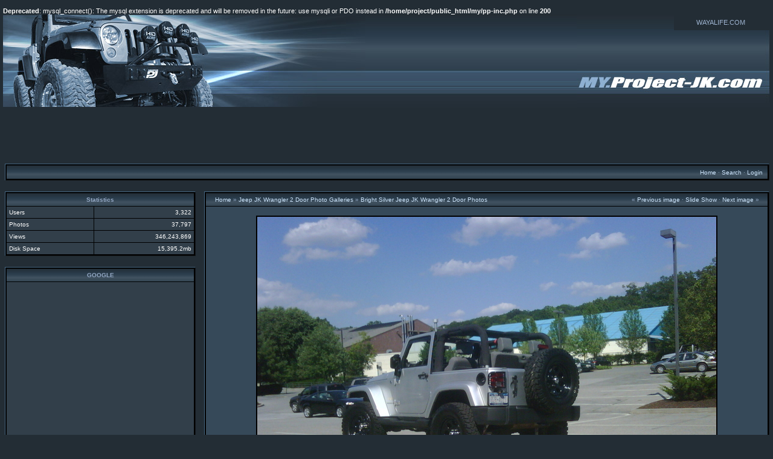

--- FILE ---
content_type: text/html; charset=UTF-8
request_url: http://my.project-jk.com/showphoto.php/photo/34636/limit/recent
body_size: 7246
content:
<br />
<b>Deprecated</b>:  mysql_connect(): The mysql extension is deprecated and will be removed in the future: use mysqli or PDO instead in <b>/home/project/public_html/my/pp-inc.php</b> on line <b>200</b><br />
<!DOCTYPE html PUBLIC "-//W3C//DTD XHTML 1.0 Transitional//EN" "http://www.w3.org/TR/xhtml1/DTD/xhtml1-transitional.dt">
            <html>
            <head>
            <title>My.Project-JK.com -  cleann and topless... - Powered by PhotoPost</title>
            <meta http-equiv="Content-Type" content="text/html; charset=iso-8859-1" />
            <!-- no cache headers -->
            <meta http-equiv="pragma" content="no-cache" />
            <meta http-equiv="expires" content="Tue, 21 Nov 2010 05:00:00 GMT" />
            <meta http-equiv="cache-control" content="no-cache, must-revalidate" />
            <!-- end no cache headers -->

            <style type="text/css">
 .group1{
 visibility: hidden;
 }
 </style>
 
 <script type="text/javascript">
 
 /***********************************************
 * Random Content Order script- � Dynamic Drive DHTML code library (www.dynamicdrive.com)
 * This notice MUST stay intact for legal use
 * Visit Dynamic Drive at http://www.dynamicdrive.com/ for full source code
 ***********************************************/
 
 function randomizeContent(classname){
 var contents=randomizeContent.collectElementbyClass(classname)
 contents.text.sort(function() {return 0.5 - Math.random();})
 for (var i=0; i<contents.ref.length; i++){
 contents.ref[i].innerHTML=contents.text[i]
 contents.ref[i].style.visibility="visible"
 }
 }
 
 randomizeContent.collectElementbyClass=function(classname){ //return two arrays containing elements with specified classname, plus their innerHTML content
 var classnameRE=new RegExp("(^|\\s+)"+classname+"($|\\s+)", "i") //regular expression to screen for classname within element
 var contentobj=new Object()
 contentobj.ref=new Array() //array containing references to the participating contents
 contentobj.text=new Array() //array containing participating contents' contents (innerHTML property)
 var alltags=document.all? document.all : document.getElementsByTagName("*")
 for (var i=0; i<alltags.length; i++){
 if (typeof alltags[i].className=="string" && alltags[i].className.search(classnameRE)!=-1){
 contentobj.ref[contentobj.ref.length]=alltags[i]
 contentobj.text[contentobj.text.length]=alltags[i].innerHTML
 }
 }
 return contentobj
 }
 
 function MM_swapImgRestore() { //v3.0
   var i,x,a=document.MM_sr; for(i=0;a&&i<a.length&&(x=a[i])&&x.oSrc;i++) x.src=x.oSrc;
 }
 
 function MM_preloadImages() { //v3.0
   var d=document; if(d.images){ if(!d.MM_p) d.MM_p=new Array();
     var i,j=d.MM_p.length,a=MM_preloadImages.arguments; for(i=0; i<a.length; i++)
     if (a[i].indexOf("#")!=0){ d.MM_p[j]=new Image; d.MM_p[j++].src=a[i];}}
 }
 
 function MM_findObj(n, d) { //v4.01
   var p,i,x;  if(!d) d=document; if((p=n.indexOf("?"))>0&&parent.frames.length) {
     d=parent.frames[n.substring(p+1)].document; n=n.substring(0,p);}
   if(!(x=d[n])&&d.all) x=d.all[n]; for (i=0;!x&&i<d.forms.length;i++) x=d.forms[i][n];
   for(i=0;!x&&d.layers&&i<d.layers.length;i++) x=MM_findObj(n,d.layers[i].document);
   if(!x && d.getElementById) x=d.getElementById(n); return x;
 }
 
 function MM_swapImage() { //v3.0
   var i,j=0,x,a=MM_swapImage.arguments; document.MM_sr=new Array; for(i=0;i<(a.length-2);i+=3)
    if ((x=MM_findObj(a[i]))!=null){document.MM_sr[j++]=x; if(!x.oSrc) x.oSrc=x.src; x.src=a[i+2];}
 }
 </script>
            <script type="text/javascript" language="javascript">
        <!--
        var PopUpHelpX = (screen.width/2)-150;
        var PopUpHelpY = (screen.height/2)-200;
        var pos = "left="+PopUpHelpX+",top="+PopUpHelpY;
        function PopUpHelp(url){
        PopUpHelpWindow = window.open("http://my.project-jk.com/"+url,"Smilies","scrollbars=yes,width=300,height=400,"+pos);
        }
        //-->
        </script>

            
            <link rel="stylesheet" href="http://my.project-jk.com/stylesheets/hardwired-plus.css" type="text/css" />
            <script type="text/javascript" language="javascript">
<!--
function createXMLHttpRequest() {
    var ua;

    if(window.XMLHttpRequest) {
        try {
            ua = new XMLHttpRequest();
        } catch(e) {
            ua = false;
        }
    } else if(window.ActiveXObject) {
        try {
            ua = new ActiveXObject("Microsoft.XMLHTTP");
        } catch(e) {
            ua = false;
        }
    }
    return ua;
}

var req = createXMLHttpRequest();

function sendPhotoReq(photo,cat,orig,limit,sortby,sortdir,sorttime,ppuser) {
        req.open('get', 'http://my.project-jk.com/showframe.php?action=thumbs&photo='+photo+'&cat='+cat+'&orig='+orig+'&limit='+limit+'&sortby='+sortby+'&sortdir='+sortdir+'&sorttime='+sorttime+'='+ppuser);
        req.onreadystatechange = handleResponse;
        req.send(null);
}

function sendFeatReq(ispal) {
        req.open('get', 'http://my.project-jk.com/showframe.php?action=feature&ispal='+ispal);
        req.onreadystatechange = handleResponse;
        req.send(null);
}

function sendCalReq(month,year) {
        req.open('get', 'http://my.project-jk.com/showframe.php?action=cal&month='+month+'&year='+year);
        req.onreadystatechange = handleResponse;
        req.send(null);
}

function sendInfoReq(what,photo) {
        req.open('get', 'http://my.project-jk.com/showframe.php?action='+what+'&photo='+photo);
        req.onreadystatechange = handleResponse;
        req.send(null);
}

function handleResponse() {
    if(req.readyState == 4){
        var response = req.responseText;
        var update = new Array();

        if(response.indexOf('||' != -1)) {
            update = response.split('||');
            document.getElementById(update[0]).innerHTML = update[1];
        }
    }
}
//-->
</script>
            </head>
            <body><table width="100%" border="0" cellpadding="0" cellspacing="0">
<tr>
<td width="600" height="154" rowspan="2" valign="top"><img src="http://my.project-jk.com/images/header-topleft.jpg" width="600" height="154" alt="" /></td>
<td width="100%" height="154" rowspan="2" valign="top"><img src="http://my.project-jk.com/images/header-topmid.jpg" width="100%" height="154" alt="" /></td>
<td width="198" height="26"><img src="http://my.project-jk.com/images/header-topright-links-01.jpg" width="161" height="26" /></td>
<td></td>
<td><a href="http://www.wayalife.com">WAYALIFE.COM</a></td>
</tr>
<tr>
<td height="128" colspan="3" ><img src="http://my.project-jk.com/images/header-topright.jpg" width="320" height="128" /> </td>
</tr>
</table>

<center>
<script async src="//pagead2.googlesyndication.com/pagead/js/adsbygoogle.js"></script>
<!-- MY-PROJECT-JK_header_728x90 -->
<ins class="adsbygoogle"
     style="display:inline-block;width:728px;height:90px"
     data-ad-client="ca-pub-2153973900073489"
     data-ad-slot="4611555991"></ins>
<script>
(adsbygoogle = window.adsbygoogle || []).push({});
</script>
</center>
<!-- BEGIN TEMPLATE: menubar.tmpl -->

<table class="" cellpadding="1" cellspacing="1" border="0" width="100%" align="center">
<tr>
<td>
    <table cellpadding="4" cellspacing="1" border="0" width="100%" class="tableborders">

    <tr>
        <td class="menubar" width="100%" colspan="2">
            <table width="100%" cellpadding="0" cellspacing="0">
            <tr>
            <td class="menubarnb" width="50%" align="left" valign="middle">
                &nbsp;<span class="medium"></span>
            </td>
            <td class="menubarnb" width="50%" align="right"valign="middle">
                <span class="medium"><a href="http://my.project-jk.com/index.php">Home</a> &middot; <a rel="nofollow" href="http://my.project-jk.com/search.php">Search</a> &middot; <a href="http://my.project-jk.com/misc.php?action=login&amp;login=yes">Login</a></span>&nbsp;
            </td>
            </tr>
            </table>
        </td>
    </tr>
</table>
</td>
</tr>
</table><br />
<!-- END TEMPLATE: menubar.tmpl --><table width="100%" cellpadding="0" cellspacing="0" border="0" align="center">
<tr>
<td align="center" valign="top" width="20%"> <!-- BEGIN TEMPLATE: statspal.tmpl -->
   
<table class="" cellpadding="1" cellspacing="1" border="0" width="100%" align="center">
<tr>
<td>
    <table cellpadding="4" cellspacing="1" width="100%" class="tableborders">

        <tr>
        <td colspan="2" align="center" class="menubar">
            <span class="medium"><b>Statistics</b></span>
        </td>
        </tr>
        <tr>
        <td class="tddetails" align="left"><span class="small">Users</span></td>
        <td class="tddetails" align="right"><span class="small">3,322</span></td>
        </tr>
        <tr>
        <td class="tddetails" align="left"><span class="small">Photos</span></td>
        <td class="tddetails" align="right"><span class="small">37,797</span></td>
        </tr>        <tr>
        <td class="tddetails" align="left"><span class="small">Views</span></td>
        <td class="tddetails" align="right"><span class="small">346,243,869</span></td>
        </tr>
        <tr>
        <td class="tddetails" align="left"><span class="small">Disk Space</span></td>
        <td class="tddetails" align="right"><span class="small">15,395.2mb</span></td>
        </tr>
    </table>
</td>
</tr>
</table>
    <br />
<!-- END TEMPLATE: statspal.tmpl --><!-- BEGIN TEMPLATE: custom1pal.tmpl -->
    
<table class="" cellpadding="1" cellspacing="1" border="0" width="100%" align="center">
<tr>
<td>
    <table cellpadding="4" cellspacing="1" width="100%" class="tableborders">

        <tr>
        <td align="center" class="menubar">
            <span class="medium"><b>GOOGLE</b></span>
        </td>
        </tr>
        <tr>
        <td class="tddetails" align="center">
            <span class="small">
			
<div class="group1">

<script async src="//pagead2.googlesyndication.com/pagead/js/adsbygoogle.js"></script>
<!-- MY-PROJECT-JK_sidebar_300x600 -->
<ins class="adsbygoogle"
     style="display:inline-block;width:300px;height:600px"
     data-ad-client="ca-pub-2153973900073489"
     data-ad-slot="1658089594"></ins>
<script>
(adsbygoogle = window.adsbygoogle || []).push({});
</script>

</div>
<br>

<div class="group1">

<script async src="//pagead2.googlesyndication.com/pagead/js/adsbygoogle.js"></script>
<!-- MY-PROJECT-JK_sidebar02_300x600 -->
<ins class="adsbygoogle"
     style="display:inline-block;width:300px;height:600px"
     data-ad-client="ca-pub-2153973900073489"
     data-ad-slot="3134822794"></ins>
<script>
(adsbygoogle = window.adsbygoogle || []).push({});
</script>

</div>



			
			</span>
        </td>
        </tr>
    </table>
</td>
</tr>
</table>
<!-- END TEMPLATE: custom1pal.tmpl --><div id="randompal"><div id="random"><!-- BEGIN TEMPLATE: featurepal.tmpl -->
<table class="" cellpadding="1" cellspacing="1" border="0" width="100%" align="center">
<tr>
<td>
    <table cellpadding="2" cellspacing="1" width="100%" class="tableborders">
<tr>
	<td class="menubar" colspan="1">
		Random Images - 
	</td>
</tr>
<tr>
        <td class="tddetails" width="100%" valign="middle" align="center">
        	         <table cellpadding="2" cellspacing="0" border="0" bgcolor="#000000">
          <tr>
           <td>
            <table width="100%" cellpadding="0" cellspacing="0" border="0" class="">
             <tr>
              <td><a href="http://my.project-jk.com/showphoto.php/photo/43730/cat/recent/limit/recent"><img border="0"  src="http://my.project-jk.com/data/500/thumbs/3679509709_4197f98eda_s.jpg" alt="3679509709_4197f98eda_s.jpg" /></a></td>
             </tr>
            </table>
           </td>
          </tr>
         </table>
            <span class="small">3679509709_4197f98eda_s<br />ElovesC</span>
        </td>        </tr><tr>        <td class="tddetails" width="100%" valign="middle" align="center">
        	         <table cellpadding="2" cellspacing="0" border="0" bgcolor="#000000">
          <tr>
           <td>
            <table width="100%" cellpadding="0" cellspacing="0" border="0" class="">
             <tr>
              <td><a href="http://my.project-jk.com/showphoto.php/photo/28182/cat/recent/limit/recent"><img border="0"  src="http://my.project-jk.com/data/500/thumbs/HPIM0432.JPG" alt="HPIM0432.JPG" /></a></td>
             </tr>
            </table>
           </td>
          </tr>
         </table>
            <span class="small">HPIM0432<br />strike2dr</span>
        </td>        </tr><tr>        <td class="tddetails" width="100%" valign="middle" align="center">
        	         <table cellpadding="2" cellspacing="0" border="0" bgcolor="#000000">
          <tr>
           <td>
            <table width="100%" cellpadding="0" cellspacing="0" border="0" class="">
             <tr>
              <td><a href="http://my.project-jk.com/showphoto.php/photo/35936/cat/recent/limit/recent"><img border="0"  src="http://my.project-jk.com/data/500/thumbs/Sahara_Rear_Insert_Painted-2.jpg" alt="Sahara_Rear_Insert_Painted-2.jpg" /></a></td>
             </tr>
            </table>
           </td>
          </tr>
         </table>
            <span class="small">Sahara Rear Insert Painted-2<br />Sunburst-Kid</span>
        </td>        </tr><tr>        <td class="tddetails" width="100%" valign="middle" align="center">
        	         <table cellpadding="2" cellspacing="0" border="0" bgcolor="#000000">
          <tr>
           <td>
            <table width="100%" cellpadding="0" cellspacing="0" border="0" class="">
             <tr>
              <td><a href="http://my.project-jk.com/showphoto.php/photo/43849/cat/recent/limit/recent"><img border="0"  src="http://my.project-jk.com/data/500/thumbs/IMG_0947.JPG" alt="IMG_0947.JPG" /></a></td>
             </tr>
            </table>
           </td>
          </tr>
         </table>
            <span class="small">Close up bottom<br />Omaha</span>
        </td>
</tr><tr>
<td class="tddetails" colspan="1" align="center">
    &middot; <a title="more photos" href="javascript:sendFeatReq('1');">more</a> &middot;
</td>
</tr>    </table>
    </td>
    </tr>
</table>
<br />
<!-- END TEMPLATE: featurepal.tmpl --></div></div><!-- BEGIN TEMPLATE: topratedpal.tmpl -->
    
<table class="" cellpadding="1" cellspacing="1" border="0" width="100%" align="center">
<tr>
<td>
    <table cellpadding="4" cellspacing="1" width="100%" class="tableborders">

        <tr>
        <td colspan="2" align="center" class="menubar">
            <span class="medium"><b>Highest Rated</b></span>
        </td>
        </tr>        <tr>
        <td class="tddetails" align="left">
            <a href=""><span class="small"></span></a>
        </td>
        <td class="tddetails" align="right"><span class="small"></span></td>
        </tr>        <tr>
        <td class="tddetails" align="left">
            <a href="http://my.project-jk.com/showphoto.php/photo/1963/cat/510"><span class="small">After</span></a>
        </td>
        <td class="tddetails" align="right"><span class="small">10.0</span></td>
        </tr>        <tr>
        <td class="tddetails" align="left">
            <a href="http://my.project-jk.com/showphoto.php/photo/7593/cat/501"><span class="small">Stone White Rubi W/R...</span></a>
        </td>
        <td class="tddetails" align="right"><span class="small">10.0</span></td>
        </tr>        <tr>
        <td class="tddetails" align="left">
            <a href="http://my.project-jk.com/showphoto.php/photo/435/cat/509"><span class="small">driver side</span></a>
        </td>
        <td class="tddetails" align="right"><span class="small">10.0</span></td>
        </tr>        <tr>
        <td class="tddetails" align="left">
            <a href="http://my.project-jk.com/showphoto.php/photo/5380/cat/503"><span class="small">wax_005</span></a>
        </td>
        <td class="tddetails" align="right"><span class="small">10.0</span></td>
        </tr>    </table>
</td>
</tr>
</table>
    <br />
<!-- END TEMPLATE: topratedpal.tmpl --></td>
<td align="center" width="10">
&nbsp;
</td>
<td align="center" valign="top"><!-- BEGIN TEMPLATE: showphoto.tmpl --><script language="javascript" type="text/javascript">
<!--
function openBigWindow(theURL,features) {
  window.open(theURL,'',features);
}
// -->
</script>

<table class="" cellpadding="1" cellspacing="1" border="0" width="100%" align="center">
<tr>
<td>
    <table cellpadding="4" cellspacing="1" border="0" width="100%" class="tableborders">

        <tr>
        <td colspan="5" class="menubar">
            <table cellpadding="0" cellspacing="0" border="0" width="98%" align="center">
                <tr>
                <td align="left" class="menubarnb">
                    <span class="medium"><a href="http://my.project-jk.com/">Home</a> &raquo; <a href="http://my.project-jk.com/index.php/cat/1">Jeep JK Wrangler 2 Door Photo Galleries</a> &raquo; <a href="http://my.project-jk.com/showgallery.php/cat/514">Bright Silver Jeep JK Wrangler 2 Door Photos</a> </span>
                </td>
                <td valign="middle" align="right" class="menubarnb">
                    <span class="medium">&laquo; <a href="http://my.project-jk.com/showphoto.php/photo/34637/limit/recent">Previous image</a> &middot; <a rel="nofollow" href="http://my.project-jk.com/slideshow.php?photo=34636&amp;limit=recent&amp;cat=recent">Slide Show</a> &middot; <a href="http://my.project-jk.com/showphoto.php/photo/34634/limit/recent">Next image</a> &raquo;</span>
                </td>
                </tr>
            </table>
        </td>
        </tr><!--PhotoPost, Copyright All Enthusiast,Inc.-->
        
        <tr>
        
        <td class="tdbackground" valign="top" align="center" colspan="5">
            <br />
            <table cellpadding="2" cellspacing="0" border="0" bgcolor="#000000">
            <tr>
            <td>
                <table width="100%" cellpadding="0" cellspacing="0" border="0" class="tddetails">
                <tr>
                <td align="center"><a href="javascript:;" onclick="openBigWindow('http://my.project-jk.com/showfull.php?photo=34636','scrollbars=yes,toolbar=no,status=no,resizable=yes,width=1200,height=900')"><img width="760" height="570" src="http://my.project-jk.com/data/514/medium/IMG00123.jpg" border="0" alt="" /></a></td>
                </tr>
                </table>
            </td>
            </tr>
            </table>            <b>cleann and topless...</b><br />            
            <div align="center"><span class="small">Click on image to view larger image</span></div><br />
            <table class="tborder" cellpadding="6" cellspacing="1" border="0" width="90%" align="center">
            <tr>
            <td class="menubar" align="left" colspan="2">
                <span class="small">Photo Details</span>
            </td>
            </tr>
            <tr>
            <td class="tddetails" align="center" valign="top" rowspan="12">
                <a href="http://my.project-jk.com/member.php?uid=879">lilsonnenfeldt11</a><br />
                <span class="small"><br />
                <br /><br />Registered: October 2007<br />Posts: 19<br />
                <a href="http://my.project-jk.com/showgallery.php?cat=500&amp;ppuser=879">users gallery</a><br />
                </span>
            </td>
            <td class="tddetails" align="center" valign="middle">                <span class="small">                &middot; <b>Date:</b> Sat December 27, 2008                &middot; <b>Views:</b> 8862                &middot;</span>
            </td>
            </tr>
            <tr>
            <td class="menubar" align="center">
                <span class="small">Additional Info</span>
            </td>
            </tr>            <tr>
            <td class="tddetails" colspan="2" align="left" valign="top">
                <script language="javascript" type="text/javascript">
                <!--
                function copyth_to_clipboard()
                {
                    window.clipboardData.setData("Text", "[url=http://my.project-jk.com/showphoto.php/photo/34636][img]http://my.project-jk.com/data/514/thumbs/IMG00123.jpg[/img][/url]");
                };
                //-->
                </script>
                <span class="small"><b>Linked Thumbnail:</b> <input type="text" name="bbthumb" value="[url=http://my.project-jk.com/showphoto.php/photo/34636][img]http://my.project-jk.com/data/514/thumbs/IMG00123.jpg[/img][/url]" size="80" onclick="this.focus();this.select()"> &nbsp;&nbsp;&nbsp;&nbsp;
                <script language="javascript" type="text/javascript">
                <!--
                    if((typeof clipboardData != 'undefined') && (clipboardData.setData) && (document.write)){
                        document.write('<input type="button" style="font-size:7pt;" value="copy to clipboard" onclick="copyth_to_clipboard()" />');
                    }
                //-->
                </script></span>
            </td>
            </tr>
            <tr>
            <td class="tddetails" colspan="2" align="left" valign="top">
                <script language="javascript" type="text/javascript">
                <!--
                function copy_to_clipboard()
                {
                    window.clipboardData.setData("Text", "[img]http://my.project-jk.com/data/514/medium/IMG00123.jpg[/img]");
                };
                //-->
                </script>
                <span class="small"><b>BB Code:</b> <input type="text" name="bbcode" value="[img]http://my.project-jk.com/data/514/medium/IMG00123.jpg[/img]" size="80" onclick="this.focus();this.select()"> &nbsp;&nbsp;&nbsp;&nbsp;
                <script language="javascript" type="text/javascript">
                <!--
                    if((typeof clipboardData != 'undefined') && (clipboardData.setData) && (document.write)){
                        document.write('<input type="button" style="font-size:7pt;" value="copy to clipboard" onclick="copy_to_clipboard()" />');
                    }
                //-->
                </script></span>
            </td>
            </tr>            <tr>
            <td colspan="2" class="tddetails" align="center">
                <span class="small"><a href="javascript:;" onclick="openBigWindow('http://my.project-jk.com/showfull.php?photo=34636','scrollbars=yes,toolbar=yes,status=no,resizable=yes,width=1200,height=900')">Print View</a></span>
            </td>
            </tr>            <tr>
            <td class="tddetails" colspan="2" align="center">
                <!-- BEGIN TEMPLATE: quickrate.tmpl -->
    <form method="post" action="http://my.project-jk.com/comments.php">
    <input type="hidden" name="cat" value="514" />
    <input type="hidden" name="puserid" value="0" />
    <input type="hidden" name="photo" value="34636" />
    <input type="hidden" name="message" value=" " />
    <input type="hidden" name="post" value="new" />           Quick Rate: Poor <input type="radio" name="rating" value="1" onclick="this.form.submit()" />
          <input type="radio" name="rating" value="2" onclick="this.form.submit()" />
          <input type="radio" name="rating" value="3" onclick="this.form.submit()" />
          <input type="radio" name="rating" value="4" onclick="this.form.submit()" />
          <input type="radio" name="rating" value="5" onclick="this.form.submit()" />
          <input type="radio" name="rating" value="6" onclick="this.form.submit()" />
          <input type="radio" name="rating" value="7" onclick="this.form.submit()" />
          <input type="radio" name="rating" value="8" onclick="this.form.submit()" />
          <input type="radio" name="rating" value="9" onclick="this.form.submit()" />
          <input type="radio" name="rating" value="10" onclick="this.form.submit()" />
          Excellent    </form>
<!-- END TEMPLATE: quickrate.tmpl -->
            </td>
            </tr>            </table>
            <br />
            <div id="extrainfo"></div>
    </td>
    
    </tr>
    <tr><td class="tddetails" valign="top" align="center" width="100%" colspan="5"><span id="filmstrip"><table width="100%" cellpadding="0" cellspacing="0" border="0"><td nowrap="nowrap">&laquo; <a title="more photos" href="javascript:sendPhotoReq('34639','recent','34636','recent','','','','');">more</a> &middot;</td><td>            <table cellpadding="0" cellspacing="5" border="0" width="100%" align="center">
            <tr>            <td class="tddetails" valign="bottom" align="center" width="15%">
                         <table cellpadding="2" cellspacing="0" border="0" bgcolor="#000000">
          <tr>
           <td>
            <table width="100%" cellpadding="0" cellspacing="0" border="0" class="">
             <tr>
              <td><a href="http://my.project-jk.com/showphoto.php/photo/34638/cat/recent/limit/recent"><img border="0"  src="http://my.project-jk.com/data/514/thumbs/n1356540644_30831272_94941.jpg" alt="n1356540644_30831272_94941.jpg" /></a></td>
             </tr>
            </table>
           </td>
          </tr>
         </table>
                <span class="small">&lt;&lt;</span>
            </td>            <td class="tddetails" valign="bottom" align="center" width="15%">
                         <table cellpadding="2" cellspacing="0" border="0" bgcolor="#000000">
          <tr>
           <td>
            <table width="100%" cellpadding="0" cellspacing="0" border="0" class="">
             <tr>
              <td><a href="http://my.project-jk.com/showphoto.php/photo/34637/cat/recent/limit/recent"><img border="0"  src="http://my.project-jk.com/data/514/thumbs/n1356540644_30720819_4477-1.jpg" alt="n1356540644_30720819_4477-1.jpg" /></a></td>
             </tr>
            </table>
           </td>
          </tr>
         </table>
                <span class="small">&lt;</span>
            </td>            <td class="tddetails" valign="bottom" align="center" width="15%">
                         <table cellpadding="2" cellspacing="0" border="0" bgcolor="#000000">
          <tr>
           <td>
            <table width="100%" cellpadding="0" cellspacing="0" border="0" class="">
             <tr>
              <td><a href="http://my.project-jk.com/showphoto.php/photo/34636/cat/recent/limit/recent"><img border="0"  src="http://my.project-jk.com/data/514/thumbs/IMG00123.jpg" alt="IMG00123.jpg" /></a></td>
             </tr>
            </table>
           </td>
          </tr>
         </table>
                <span class="small">&middot;</span>
            </td>            <td class="tddetails" valign="bottom" align="center" width="15%">
                         <table cellpadding="2" cellspacing="0" border="0" bgcolor="#000000">
          <tr>
           <td>
            <table width="100%" cellpadding="0" cellspacing="0" border="0" class="">
             <tr>
              <td><a href="http://my.project-jk.com/showphoto.php/photo/34634/cat/recent/limit/recent"><img border="0"  src="http://my.project-jk.com/data/514/thumbs/n1356540644_30842837_119-11.jpg" alt="n1356540644_30842837_119-11.jpg" /></a></td>
             </tr>
            </table>
           </td>
          </tr>
         </table>
                <span class="small">&gt;</span>
            </td>            <td class="tddetails" valign="bottom" align="center" width="15%">
                         <table cellpadding="2" cellspacing="0" border="0" bgcolor="#000000">
          <tr>
           <td>
            <table width="100%" cellpadding="0" cellspacing="0" border="0" class="">
             <tr>
              <td><a href="http://my.project-jk.com/showphoto.php/photo/34629/cat/recent/limit/recent"><img border="0"  src="http://my.project-jk.com/data/500/thumbs/n1356540644_30831272_9494.jpg" alt="n1356540644_30831272_9494.jpg" /></a></td>
             </tr>
            </table>
           </td>
          </tr>
         </table>
                <span class="small">&gt;&gt;</span>
            </td>            </tr>
            </table></td><td nowrap="nowrap">&middot; <a title="more photos" href="javascript:sendPhotoReq('34627','recent','34636','recent','','','','');">more</a> &raquo;</td></tr></table></span></td></tr>
</table>
</td>
</tr>
</table>
<!-- END TEMPLATE: showphoto.tmpl -->
</td>
</tr>
</table>
<br /><div align="center"><span class="onbody"><font size="1" face="verdana">Powered by: <a target="_blank" href="http://www.photopost.com">PhotoPost</a> PHP<br />Copyright &copy 2006 All Enthusiast, Inc.</font></span></div><br /><table width="90%" border="0" cellspacing="3" cellpadding="3" align="center">
  <tr> 
    <td align="center"> 
        <font face="Trebuchet, Trebuchet MS, Arial, Helvetica, sans-serif" size="1" color="#FFFFFF"> 
        No portion of this page, text, images or code, may be copied, reproduced, 
        published or distributed in any medium without the expressed written permission 
        of the copyright holder.  <br> NOTE: Unless you are a sponsoring advertiser of Project-JK.com, you need to know that it is our policy to not allow manufacturers, vendors, dealers, Jeep related businesses or even for-profit publications to use this service to post pictures  and/or openly solicit their products, services, or websites anywhere on My.Project-JK.com.  This would include a user name, description and/or user profile that contains your business name, phone number and/or direct link back to your website. Sorry.
</font> 
    </td>
  </tr>
</table>
</body></html>

--- FILE ---
content_type: text/html; charset=utf-8
request_url: https://www.google.com/recaptcha/api2/aframe
body_size: 249
content:
<!DOCTYPE HTML><html><head><meta http-equiv="content-type" content="text/html; charset=UTF-8"></head><body><script nonce="xEX57vkmJRoOccUubNhFEA">/** Anti-fraud and anti-abuse applications only. See google.com/recaptcha */ try{var clients={'sodar':'https://pagead2.googlesyndication.com/pagead/sodar?'};window.addEventListener("message",function(a){try{if(a.source===window.parent){var b=JSON.parse(a.data);var c=clients[b['id']];if(c){var d=document.createElement('img');d.src=c+b['params']+'&rc='+(localStorage.getItem("rc::a")?sessionStorage.getItem("rc::b"):"");window.document.body.appendChild(d);sessionStorage.setItem("rc::e",parseInt(sessionStorage.getItem("rc::e")||0)+1);localStorage.setItem("rc::h",'1769149036511');}}}catch(b){}});window.parent.postMessage("_grecaptcha_ready", "*");}catch(b){}</script></body></html>